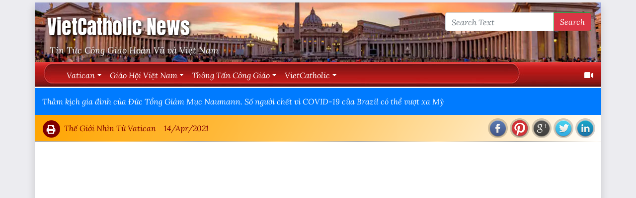

--- FILE ---
content_type: text/html
request_url: http://vietcatholic.net/News/Html/267614.htm
body_size: 26967
content:

<!DOCTYPE html>
<html>
<head>
    <meta http-equiv="x-ua-compatible" content="IE=edge">
    <meta charset="utf-8" />
    <meta name="viewport" content="width=device-width, initial-scale=1.0"><title>Thảm kịch gia đình của Đức Tổng Giám Mục Naumann. Số người chết vì COVID-19 của Brazil có thể vượt xa Mỹ</title>
<meta name="description" content="Tuy nhiên, mẹ ngài có một đức tin sâu sắc và sự ủng hộ mạnh mẽ từ gia đình và giáo xứ, bà đã nuôi...">
    <link href="/News/Content/bootstrap.css" rel="stylesheet"/>
    <link href="/News/Content/fontawesome.min.css" rel="stylesheet"/>
    <link href="/News/Content/jquery.share.css" rel="stylesheet"/>
    <link href="/News/Content/Styles.css" rel="stylesheet"/>
    <script src="/News/Scripts/modernizr-2.8.3.js"></script>
    <script src="/News/Scripts/jquery-3.4.1.js"></script>
    <script src="/News/Scripts/bootstrap.js"></script>
    <script src="/News/Scripts/jquery.share.js"></script>

    <script type="text/javascript">
        function viewSize() {
            return $('#sizer').find('div:visible').data('size');
        }

        $(document).ready(function () {

            $.get('/Js/navnews.html', function (data) {
                var vs = viewSize();
                if (vs == "lg" || vs == "xl") {
                    $('#navbar').html(data);
                }
                else {
                    $('#nav').html(data);
                }
            });

            if (window.customOnLoad && typeof (customOnLoad) == 'function') {
                customOnLoad();
            }

            $('.search').keypress(function (e) {
                if (e.which == 13) {
                    var myId = $(this).attr('id');
                    onSearch(myId)
                    return false;
                }
            });
        });

        function onSearch(controlId) {
            return search(controlId);
        }

        function customOnLoad() {
            $('#pageSocial').share({
                networks: ['facebook', 'pinterest', 'googleplus', 'twitter', 'linkedin']
            });

        }

        function onPrint(articleId) {
              $("#iframe").attr("width", "860px");
              $("#iframe").attr("height", "600px");
              $("#iframe").css("min-width", "860px");
              $("#iframe").css("min-height", "600px");
              $("#printDialog .modal-title").html("Print Version");
              $("#iframe").attr("src", '/News/Home/Print' + '?id=' + articleId);
              $("#printDialog").modal('show');
        }

        function DoPrint() {
            $("#iframe").get(0).contentWindow.print();
            $("#printDialog").modal('hide');
        }

    </script>

    <script type="text/ecmascript">
    function search(controlId) {
        var txtSearchCtrl = document.getElementById(controlId);
        if (txtSearchCtrl != null && txtSearchCtrl.value.length > 1) {
            searchText = txtSearchCtrl.value;
            location.href = '/News/Home/Search?searchText=' +  encodeURIComponent(searchText);
        }

        return false;
    }
    </script>

</head>
<body>
    <nav class="navbar navbar-expand-lg navbar-dark fixed-top d-lg-none" style="background-color: #563d7c;" id="nav">
    </nav>
    <div class="container body-content shadow" style="background-color:white;" id="maincontainer">
        <div class="d-none d-lg-block">
            <div id="header" class="row d-flex justify-content-between">
                <div id="app" class="col-auto"><a href='/News/default.htm'><div class="mt">VietCatholic News</div><div class="st">Tin Tức Công Giáo Hoàn Vũ và Việt Nam</div></a></div>
                <div class="align-content-end col-auto">
                    <form class="form-inline my-2 my-lg-0" style="padding-right:5px">
                        <div class="input-group">
                            <input type="text" class="form-control search" placeholder="Search Text" id="txtSearch2" aria-label="Search Text">
                            <div class="input-group-append">
                                <button class="btn btn-outline-success btn-danger" style="color:white" type="button" onclick="return onSearch('txtSearch2');"
                                        id="btnSearch" aria-haspopup="true" aria-expanded="false">
                                    Search
                                </button>
                            </div>
                        </div>
                    </form>
                </div>
            </div>

            <div class="navbar navbar-expand-lg navbar-dark justify-content-between" style="margin: 0 -15px 0 -15px;" id="navbarmnu">
                <div id="navbar"></div>
                <div><a href="/News/Home/GetVideos" style="color:white"><i class="fas fa-video"></i></a></div>
            </div>
        </div>
    <div class="row article-header">
  <div class="bg-primary col-md-12 two-line-caption ">
    <div>Thảm kịch gia đình của Đức Tổng Giám Mục Naumann. Số người chết vì COVID-19 của Brazil có thể vượt xa Mỹ</div>
  </div>
</div>
<div class="row">
  <div class="col-md-12 d-flex justify-content-between align-items-center bg-gradient" style="border-bottom: 1px dotted gray; padding: 5px 10px 0 10px;">
    <div><span class="fa-stack fa-2x" style="font-size: 18px; color: red;"><a title="Print version" href="javascript:void()" onclick="return onPrint(267614);" style="color:maroon"><i class="fas fa-circle fa-stack-2x"></i><i class="fas fa-print fa-stack-1x fa-inverse"></i></a></span><span class="ml-1 author">Thế Giới Nhìn Từ Vatican</span><span class="ml-3">14/Apr/2021</span></div>
    <div id="pageSocial"></div>
  </div>
</div>
<div class="row" style="height:auto">
  <div class="article col-md-12">
    <div class="articleContainer">
      <div class="articleBody">
        <div><div class='embed-responsive embed-responsive-16by9'><iframe class='embed-responsive-item' src='https://www.youtube.com/embed/3BC3TUyJOd0'></iframe></div><br/><br/><b>1.	Israel dành ra hai phút im lặng để tưởng nhớ các nạn nhân của Holocaust</b><br/><br/>Lúc 10g địa phương ngày thứ Năm 8 tháng Tư, còi báo động vang lên trên toàn quốc. Giao thông dừng lại và những người lái xe ô tô bước ra khỏi xe của họ để đứng trong hai phút để tưởng nhớ những người đã chết vì Holocaust, tức là cuộc diệt chủng người Do Thái dưới thời Đức Quốc Xã.<br/><br/>Tại Ngày tưởng nhớ Holocaust năm ngoái, với việc người Israel bị nhốt trong nhà do các quy định liên quan đến COVID-19, hầu hết các buổi lễ đều được tổ chức trực tuyến.<br/><br/>Năm nay, các cuộc họp mặt gia đình được cho phép trở lại ở Israel, nơi tỷ lệ lây nhiễm đã giảm đáng kể và các cơ sở du lịch đã chào đón du khách.<br/><br/>Tử vong tại Israel tính đến ngày thứ Sáu 9 tháng Tư là 6,279 người, trong số 835,486 trường hợp nhiễm coronavirus. Trong 24 giờ trước đó, có 13 người chết vì coronavirus và 217 trường hợp mới nhiễm bệnh.<hr/><strong>Source:</strong><cite>Reuters</cite><article><a href='https://news.yahoo.com/israel-stops-remember-holocaust-133336197.html'>Israel stops to remember the Holocaust</a></article><br/><br/><b>2.	Số người chết vì COVID-19 của Brazil có thể vượt xa Mỹ</b><br/><br/>Số ca tử vong do COVID-19 đang gia tăng mạnh ở Brazil, và nếu cứ tiếp tục theo đà này, nó có thể vượt qua Hoa Kỳ. Hôm thứ Ba, lần đầu tiên số ca tử vong trong một ngày đã vượt qua 4,000 người.<br/><br/>Với gần 337,000 sinh mạng bị mất vì đại dịch, số người chết vì COVID-19 của Brazil chỉ xếp sau Mỹ, nơi trung bình số người chết hàng ngày đạt mức cao nhất là 3,285 người vào tháng Giêng.<br/><br/>Nhưng trong khi tiêm chủng có thể giúp kiềm chế sự bùng phát ở Mỹ, hệ thống chăm sóc sức khỏe của Brazil đang bị quá tải.<br/><br/>Cả nước đã chứng kiến những kỷ lục mới liên quan đến số ca tử vong vì COVID-19 trong hai tháng qua.<br/><br/>Tình hình tại Brazil được cho là vì một biến thể dễ lây lan hơn, trong khi người dân không tuân giữ các khoảng cách xã hội.<br/><br/>Các thống kê gần đây cho thấy tỷ lệ nghèo đói đã tăng gần gấp ba lần vì đại dịch làm suy yếu nền kinh tế.<br/><br/>Marcelo Nery, giám đốc một tổ chức tư vấn về phát triển Brazil, nói rằng cần phải tập trung nhiều hơn vào vắc-xin.<br/><br/>“Hỗ trợ tài chính không phải là một giải pháp cho vấn đề. Giải pháp có thể là tiêm vắc xin. Chừng nào vắc-xin còn chưa đến, chúng ta cần các giải pháp cho phép mọi người tuân thủ khoảng cách xã hội và ở nhà”.<br/><br/>Tổng thống Jair Bolsonaro đã bắt đầu cho sử dụng vắc xin mà ông từng khinh bỉ, mặc dù ông vẫn tiếp tục đấu tranh tại tòa án để chống lại những hạn chế liên quan đến khoảng cách xã hội.<br/><br/>Ông cũng đang chịu áp lực của các chính trị là phải gia tăng các hành động đối phó.<br/><br/>Bolsonaro đã đáp trả các áp lực bằng việc thay đổi nửa tá bộ trưởng vào đầu tuần này, đưa những người trung thành vào các vị trí quan trọng trước chiến dịch tái tranh cử có khả năng gặp nhiều khó khăn vào năm tới.<hr/><strong>Source:</strong><cite>Reuters</cite><article><a href='https://au.news.yahoo.com/brazils-covid-19-death-toll-171736841.html'>Brazil's COVID-19 death toll could outpace the U.S.</a></article><br/><br/><b>3.	Thảm kịch gia đình của Đức Tổng Giám Mục Naumann đã hình thành niềm tin của ngài vào sự thánh thiêng của cuộc sống như thế nào</b><br/><br/>Trong tư cách là chủ tịch ủy ban ủng hộ phò sinh của các giám mục Hoa Kỳ, Đức Tổng Giám Mục Naumann đã mạnh mẽ bảo vệ sự thánh thiêng của cuộc sống nhưng ít ai biết rằng lịch sử bi kịch của gia đình ngài đã định hình niềm tin của ngài về phẩm giá con người - từ các thai nhi và những đứa trẻ sơ sinh đến các tội nhân bị kết án tử hình.<br/><br/>“Mỗi cuộc đời đều đáng giá đến nỗi Chúa Giêsu đã hiến mạng sống trên đồi Canvê cho mỗi người chúng ta. Và điều đó không biến mất, ngay cả khi chúng ta là thủ phạm của một tội ác bạo lực,” Đức Tổng Giám Mục Joseph Naumann của Thành phố Kansas cho biết trong một cuộc phỏng vấn với EWTN Pro-Life Weekly phát sóng vào tối thứ Năm, ngày 8 tháng Tư.<br/><br/>Năm 1948, khi Naumann vẫn còn trong bụng mẹ, cha của ngài đã bị sát hại.<br/><br/>Tuy nhiên, mẹ ngài có một đức tin sâu sắc và sự ủng hộ mạnh mẽ từ gia đình và giáo xứ, bà đã nuôi dạy các con trai của mình mà không có thái độ báo thù. Đức Cha Naumann đã mang theo giáo huấn này của mẹ mình trong tư cách là chủ tịch ủy ban phò sinh của Hội Đồng Giám Mục Hoa Kỳ, gọi tắt là USCCB, ủng hộ một nền văn hóa sự sống bảo vệ những đứa trẻ chưa sinh và nỗ lực để chấm dứt án tử hình. <br/><br/>“Dưới con mắt của Thiên Chúa, chúng ta được tạo ra theo hình ảnh của Ngài, và chúng ta luôn có phẩm giá. Và Chúa đã đến để cứu chuộc chúng ta”, ngài nói với EWTN Pro-Life Weekly. “Từ trên thập tự giá, Ngài vẫn tha thứ cho những kẻ hành hình Ngài. Một khi chúng ta hiểu rằng chúng ta cần lòng thương xót của Thiên Chúa, thì chúng ta muốn mở rộng lòng thương xót đó cho người khác”.<br/><br/>“Cho dù đó là đứa trẻ chưa sinh ra trong một ca mang thai khó khăn, hay đó là một người tử tù - mọi sự sống đều thánh thiêng, và việc hủy hoại sự sống luôn luôn là điều Phúc âm lên án”, Đức Cha Naumann nói.<br/><br/>Ngài nhìn nhận có những hoàn cảnh phải lấy đi mạng sống của người khác, chẳng hạn như tự vệ để bảo vệ mạng sống mình hay của nhiều người khác, “nhưng đối với hình phạt tử hình, xã hội của chúng ta có những lựa chọn thay thế khác, có những cách thức hiệu quả mà chúng ta vừa có thể bảo vệ mọi người khỏi bọn tội phạm bạo lực vừa thực sự mang đến cho họ cơ hội hoán cải,” ngài nói.<br/><br/>Cha của Naumann là một cầu thủ bóng chày chuyên nghiệp từng phục vụ trong Thế chiến thứ hai. Đến tháng 12 năm 1948, vợ ông mang thai đứa con thứ hai của họ - là Đức Cha Naumann.<br/><br/>“Chính xác là một tuần trước lễ Giáng sinh. Ông đã đi làm vào ngày hôm đó, và không bao giờ về nhà. Ông ấy đã bị sát hại khi đang làm việc”, Đức Cha Naumann nói về cha mình là Ông Fred, người quản lý một cửa hàng rượu ở St. Louis.<br/><br/>Sau khi Fred đuổi một nhân viên về nhà vì say xỉn trong công việc, người đàn ông này đã cắt cổ ông, giết chết ông. Fred bỏ lại một người vợ và hai con trai, một dưới hai tuổi và một còn trong bụng mẹ.<br/><br/>“Đó là một bi kịch ảnh hưởng đến quỹ đạo của cuộc sống gia đình của chúng tôi trong nhiều thập kỷ”, Đức Cha Naumann nói.<br/><br/>Tuy nhiên, bất chấp bi kịch, Đức Cha Naumann cho biết mẹ anh vẫn giữ một đức tin sâu sắc - và nuôi dạy các con trai của bà để họ có cùng đức tin đó.<br/><br/>“Mẹ tôi vẫn có hy vọng và niềm vui, bởi vì Mẹ tôi tin vẫn còn có Chúa Giêsu, Mẹ tôi vẫn biết rằng Chúa có sứ mệnh cho bà và mục đích cho bà, và tôi nghĩ đó thực sự là điều đã đưa Mẹ tôi vượt qua bi kịch đó”, Đức Cha nói.<hr/><strong>Source:</strong><cite>Catholic News Agency</cite><article><a href='https://www.catholicnewsagency.com/news/247209/how-archbishop-naumanns-family-tragedy-shaped-his-beliefs-on-the-sanctity-of-life'>How Archbishop Naumann's family tragedy shaped his beliefs on the sanctity of life </a></article></div>
        <div style="clear:both; height:1px"></div>
      </div>
    </div>
  </div>
</div>
<div class="row pb-4">
  <div class="col-md-12">
    <div class="card mt-4">
      <div class="card-header bg-info text-white">Bài có liên quan</div>
      <div class="card-body">
        <div class="row">
          <div class="col-md-12">
            <table class="table list table-bordered">
              <colgroup>
                <col style="max-width:130px">
                <col style="width:auto">
              </colgroup>
              <tr>
                <td class="d-none d-sm-table-cell date"><a href="/News/Home/Archive?date=13/04/2021" class="More">13/04/2021</a></td>
                <td class="title">
                  <div><a href="/News/Html/267610.htm"><span>Bạo loạn lại bùng lên ở Minneapolis. Chuyện một phụ nữ bị lún trong bùn ở Boston là bài học đức tin</span><span class="author">Thế Giới Nhìn Từ Vatican</span></a></div>
                </td>
              </tr>
              <tr>
                <td class="d-none d-sm-table-cell date"><a href="/News/Home/Archive?date=13/04/2021" class="More">13/04/2021</a></td>
                <td class="title">
                  <div><a href="/News/Html/267599.htm"><span>Tại sao một Trung Quốc đang trỗi dậy hình thành một tính toán Chiến tranh Lạnh mới?</span><span class="author">J.B. Đặng Minh An dịch</span></a></div>
                </td>
              </tr>
              <tr>
                <td class="d-none d-sm-table-cell date"><a href="/News/Home/Archive?date=12/04/2021" class="More">12/04/2021</a></td>
                <td class="title">
                  <div><a href="/News/Html/267568.htm"><span>Đức Cha Vásquez bày tỏ nỗi buồn về vụ xả súng kinh hoàng tại Bryan. Đại tang của Giáo Hội tại Úc</span><span class="author">Thế Giới Nhìn Từ Vatican</span></a></div>
                </td>
              </tr>
              <tr>
                <td class="d-none d-sm-table-cell date"><a href="/News/Home/Archive?date=11/04/2021" class="More">11/04/2021</a></td>
                <td class="title">
                  <div><a href="/News/Html/267560.htm"><span>Giáo dân trở lại nhà thờ đông đảo ở New York</span><span class="author">Đặng Tự Do</span></a></div>
                </td>
              </tr>
              <tr>
                <td class="d-none d-sm-table-cell date"><a href="/News/Home/Archive?date=11/04/2021" class="More">11/04/2021</a></td>
                <td class="title">
                  <div><a href="/News/Html/267548.htm"><span>Đức Hồng Y Dolan kêu gọi người Công Giáo trở lại tham dự Thánh lễ Chúa nhật</span><span class="author">Đặng Tự Do</span></a></div>
                </td>
              </tr>
              <tr>
                <td class="d-none d-sm-table-cell date"><a href="/News/Home/Archive?date=11/04/2021" class="More">11/04/2021</a></td>
                <td class="title">
                  <div><a href="/News/Html/267547.htm"><span>Mẹ bề trên dòng Biển Đức ở Missouri thoát chết, đạn bắn cách gang tấc</span><span class="author">Đặng Tự Do</span></a></div>
                </td>
              </tr>
              <tr>
                <td class="d-none d-sm-table-cell date"><a href="/News/Home/Archive?date=09/04/2021" class="More">09/04/2021</a></td>
                <td class="title">
                  <div><a href="/News/Html/267507.htm"><span>Các nhà thần học Hoa Kỳ lo âu trước viễn ảnh ly giáo tại Đức, mong Đức Phanxicô can thiệp mạnh hơn</span><span class="author">Vũ Văn An</span></a></div>
                </td>
              </tr>
              <tr>
                <td class="d-none d-sm-table-cell date"><a href="/News/Home/Archive?date=08/04/2021" class="More">08/04/2021</a></td>
                <td class="title">
                  <div><a href="/News/Html/267477.htm"><span>Dữ liệu cá nhân của 533 triệu người dùng Facebook bị rò rỉ trên web</span><span class="author">Đặng Tự Do</span></a></div>
                </td>
              </tr>
              <tr>
                <td class="d-none d-sm-table-cell date"><a href="/News/Home/Archive?date=05/04/2021" class="More">05/04/2021</a></td>
                <td class="title">
                  <div><a href="/News/Html/267398.htm"><span>Đức Tổng Giám Mục Cordileone kêu gọi chấm dứt bạo lực đối với người Mỹ gốc Á Châu</span><span class="author">Đặng Tự Do</span></a></div>
                </td>
              </tr>
              <tr>
                <td class="d-none d-sm-table-cell date"><a href="/News/Home/Archive?date=05/04/2021" class="More">05/04/2021</a></td>
                <td class="title">
                  <div><a href="/News/Html/267397.htm"><span>Cảnh sát New York kêu gọi công chúng giúp tìm ra kẻ tấn công dã man một phụ nữ Á Châu</span><span class="author">Đặng Tự Do</span></a></div>
                </td>
              </tr>
              <tr>
                <td class="d-none d-sm-table-cell date"><a href="/News/Home/Archive?date=05/04/2021" class="More">05/04/2021</a></td>
                <td class="title">
                  <div><a href="/News/Html/267396.htm"><span>Các Hồng Y, TGM lên tiếng sau khi cảnh sát kêu gọi truy tìm thủ phạm tấn công dã man người Á Châu</span><span class="author">Thế Giới Nhìn Từ Vatican</span></a></div>
                </td>
              </tr>
              <tr>
                <td class="d-none d-sm-table-cell date"><a href="/News/Home/Archive?date=31/03/2021" class="More">31/03/2021</a></td>
                <td class="title">
                  <div><a href="/News/Html/267237.htm"><span>Khủng hoảng bí tích hòa giải tại New Jersey: Không vắc xin, không được xưng tội</span><span class="author">Đặng Tự Do</span></a></div>
                </td>
              </tr>
              <tr>
                <td class="d-none d-sm-table-cell date"><a href="/News/Home/Archive?date=31/03/2021" class="More">31/03/2021</a></td>
                <td class="title">
                  <div><a href="/News/Html/267218.htm"><span>Đức Tổng Giám Mục Portland cảm ơn Đức Giáo Hoàng vì Vatican nói ‘không’ đối với những lời chúc phúc đồng giới</span><span class="author">Đặng Tự Do</span></a></div>
                </td>
              </tr>
              <tr>
                <td class="d-none d-sm-table-cell date"><a href="/News/Home/Archive?date=31/03/2021" class="More">31/03/2021</a></td>
                <td class="title">
                  <div><a href="/News/Html/267215.htm"><span>Bảo vệ đạo lý tinh tuyền, Đức Hồng Y Tổng trưởng Bộ Giáo Lý Đức Tin gặp nhiều khốn khó</span><span class="author">Thế Giới Nhìn Từ Vatican</span></a></div>
                </td>
              </tr>
              <tr>
                <td class="d-none d-sm-table-cell date"><a href="/News/Home/Archive?date=29/03/2021" class="More">29/03/2021</a></td>
                <td class="title">
                  <div><a href="/News/Html/267173.htm"><span>Hội Đồng Giám Mục Hoa Kỳ khuyến khích các giáo phận thực hiện sáng kiến ‘Đồng hành với các bà mẹ có nhu cầu’</span><span class="author">Đặng Tự Do</span></a></div>
                </td>
              </tr>
              <tr>
                <td class="d-none d-sm-table-cell date"><a href="/News/Home/Archive?date=29/03/2021" class="More">29/03/2021</a></td>
                <td class="title">
                  <div><a href="/News/Html/267171.htm"><span>Hội Đồng Giám Mục Hoa Kỳ thương tiếc những người mất mạng trong vụ xả súng hàng loạt ở Boulder, Colorado</span><span class="author">Đặng Tự Do</span></a></div>
                </td>
              </tr>
              <tr>
                <td class="d-none d-sm-table-cell date"><a href="/News/Home/Archive?date=26/03/2021" class="More">26/03/2021</a></td>
                <td class="title">
                  <div><a href="/News/Html/267103.htm"><span>Đức Tổng Giám Mục Gomez kêu gọi người Công Giáo tin tưởng vào Thánh Giuse trong hoàn cảnh đại dịch coronavirus kinh hoàng hiện nay</span><span class="author">Đặng Tự Do</span></a></div>
                </td>
              </tr>
              <tr>
                <td class="d-none d-sm-table-cell date"><a href="/News/Home/Archive?date=25/03/2021" class="More">25/03/2021</a></td>
                <td class="title">
                  <div><a href="/News/Html/267075.htm"><span>Thành phố thứ hai của Hoa Kỳ công nhận các mối quan hệ đa phu, đa thê</span><span class="author">Đặng Tự Do</span></a></div>
                </td>
              </tr>
              <tr>
                <td class="d-none d-sm-table-cell date"><a href="/News/Home/Archive?date=24/03/2021" class="More">24/03/2021</a></td>
                <td class="title">
                  <div><a href="/News/Html/267043.htm"><span>Linh mục cử hành Thánh lễ nhậm chức của Biden đang bị điều tra</span><span class="author">Đặng Tự Do</span></a></div>
                </td>
              </tr>
              <tr>
                <td class="d-none d-sm-table-cell date"><a href="/News/Home/Archive?date=24/03/2021" class="More">24/03/2021</a></td>
                <td class="title">
                  <div><a href="/News/Html/267024.htm"><span>Đức Tổng Giám Mục Charles Chaput: Biden đang và sẽ là một vấn đề rất tai hại cho Giáo Hội Công Giáo</span><span class="author">Thế Giới Nhìn Từ Vatican</span></a></div>
                </td>
              </tr>
            </table>
          </div>
        </div>
      </div>
    </div>
  </div>
</div>
<hr><footer style="margin-left:20px; color:gray"><p>&copy; 2020 - VietCatholic Network - Designed by J.B. Đặng Minh An</p></footer></div>
     <div id="sizer">
        <div class="d-block d-sm-none d-md-none d-lg-none d-xl-none" data-size="xs"></div>
        <div class="d-none d-sm-block d-md-none d-lg-none d-xl-none" data-size="sm"></div>
        <div class="d-none d-sm-none d-md-block d-lg-none d-xl-none" data-size="md"></div>
        <div class="d-none d-sm-none d-md-none d-lg-block d-xl-none" data-size="lg"></div>
        <div class="d-none d-sm-none d-md-none d-lg-none d-xl-block" data-size="xl"></div>
    </div>
    <div class="modal fade" id="printDialog">
        <div class="modal-dialog" role="document">
            <div class="modal-content" style="min-width:900px">
                <div class="modal-header bg-danger text-white">
                    <h5 class="modal-title">Print Version</h5>
                    <button type="button" class="close" data-dismiss="modal" aria-label="Close">
                        <span aria-hidden="true">&times;</span>
                    </button>
                </div>
                <div class="modal-body">
                    <iframe id="iframe" scrolling="yes" style="border: 0;overflow: hidden;"></iframe>
                </div>
                <div class="modal-footer d-flex justify-content-md-start bg-light">
                    <div><button type="button" class="btn btn-primary" onclick="return DoPrint();">Print</button></div>
                    <div><button type="button" class="btn btn-secondary" data-dismiss="modal">Close</button></div>
                </div>
            </div>
        </div>
    </div>


</body>
</html>
    


--- FILE ---
content_type: text/html
request_url: http://vietcatholic.net/Js/navnews.html
body_size: 8913
content:
  <a class="navbar-brand" href="/News/default.htm">VietCatholic News</a>
  <button class="navbar-toggler navbar-toggler-right" type="button" data-toggle="collapse" data-target="#navbarsDefault" aria-controls="navbarsDefault" aria-expanded="false" aria-label="Toggle navigation">
    <span class="navbar-toggler-icon"></span>
  </button>
  <div class="collapse navbar-collapse" id="navbarsDefault">
    <ul class="navbar-nav mr-auto">
      <li class="nav-item dropdown">
        <a class="nav-link dropdown-toggle active" href="#" id="dropdownvatican" data-toggle="dropdown" aria-haspopup="true" aria-expanded="false">Vatican</a>
        <div class="dropdown-menu" aria-labelledby="dropdownvatican" id="vatican" style="padding: 5px">
          <a class="dropdown-item" href="http://www.vatican.va">Vatican Web Site</a>
          <a class="dropdown-item" href="http://w2.vatican.va/content/francesco/en.html">Đức Giáo Hoàng</a>
          <a class="dropdown-item" href="http://www.vatican.va/offices/index.htm">Các cơ quan Trung Ương Tòa Thánh</a>
          <a class="dropdown-item" href="http://www.vaticanlibrary.va/">Vatican Library</a>
          <a class="dropdown-item" href="http://www.vatican.va/news_services/press/index.htm">Phòng Báo Chí Tòa Thánh</a>
        </div>
      </li>
        <li class="nav-item dropdown">
            <a class="nav-link dropdown-toggle active" href="#" id="dropdownvietnam" data-toggle="dropdown" aria-haspopup="true" aria-expanded="false">Giáo Hội Việt Nam</a>
            <div class="dropdown-menu" aria-labelledby="dropdownvietnam">
                <div id="vietnam">
                    <div class="item">
                        <a class="dropdown-item" href="http://hdgmvietnam.com/">Hội Đồng Giám Mục Việt Nam</a>
                        <a class="dropdown-item" href="http://www.giaophanbaria.org">Giáo phận Bà Rịa</a>
                        <a class="dropdown-item" href="http://gpbanmethuot.com/">Giáo phận Ban Mê Thuột</a>
                        <a class="dropdown-item" href="http://www.giadinhbacninh.com/">Giáo phận Bắc Ninh</a>
                        <a class="dropdown-item" href="http://www.gpbuichu.org/">Giáo phận Bùi Chu</a>
                        <a class="dropdown-item" href="http://gpcantho.com">Giáo phận Cần Thơ</a>
                        <a class="dropdown-item" href="http://www.simonhoadalat.com">Giáo phận Đà Lạt</a>
                        <a class="dropdown-item" href="http://giaophandanang.org">Giáo phận Đà Nẵng</a>
                        <a class="dropdown-item" href="http://www.tonggiaophanhanoi.org">Tổng Giáo phận Hà Nội</a>
                        <a class="dropdown-item" href="http://gphaiphong.org">Giáo phận Hải Phòng</a>
                        <a class="dropdown-item" href="http://tonggiaophanhue.net">Tổng Giáo phận Huế</a>
                        <a class="dropdown-item" href="http://giaophanhunghoa.org">Giáo phận Hưng Hóa</a>
                        <a class="dropdown-item" href="http://giaophankontum.com">Giáo phận Kon Tum</a>
                        <a class="dropdown-item" href="http://giaophanlangson.org">Giáo phận Lạng Sơn</a>
                    </div>
                    <div class="item">
                        <a class="dropdown-item" href="http://gplongxuyen.org/">Giáo phận Long Xuyên</a>
                        <a class="dropdown-item" href="http://giaophanmytho.net">Giáo phận Mỹ Tho</a>
                        <a class="dropdown-item" href="http://giaophannhatrang.org">Giáo phận Nha Trang</a>
                        <a class="dropdown-item" href="http://gpphanthiet.com">Giáo phận Phan Thiết</a>
                        <a class="dropdown-item" href="http://phatdiem.org">Giáo phận Phát Diệm</a>
                        <a class="dropdown-item" href="https://giaophanphucuong.org/">Giáo phận Phú Cường</a>
                        <a class="dropdown-item" href="http://gpquinhon.org">Giáo phận Qui Nhơn</a>
                        <a class="dropdown-item" href="http://giaophanthaibinh.org">Giáo phận Thái Bình</a>
                        <a class="dropdown-item" href="http://giaophanthanhhoa.net/">Giáo phận Thanh Hóa</a>
                        <a class="dropdown-item" href="https://tgpsaigon.net/">Tổng Giáo phận Sàigòn</a>
                        <a class="dropdown-item" href="https://www.giaophanvinh.net/">Giáo phận Vinh</a>
                        <a class="dropdown-item" href="http://www.giaophanvinhlong.net">Giáo phận Vĩnh Long</a>
                        <a class="dropdown-item" href="http://giaophanxuanloc.net">Giáo phận Xuân Lộc</a>
                    </div>

                </div>
            </div>
        </li>


      <li class="nav-item dropdown">
        <a class="nav-link dropdown-toggle active" href="#" id="dropdownnewsagency" data-toggle="dropdown" aria-haspopup="true" aria-expanded="false">Thông Tấn Công Giáo</a>
        <div class="dropdown-menu" aria-labelledby="dropdownnewsagency" id="newsagency" style="padding: 5px">
          <a class="dropdown-item" href="http://www.asianews.it/">Asia News</a>
          <a class="dropdown-item" href="https://aleteia.org/">Aleteia</a>
          <a class="dropdown-item" href="https://www.catholicexorcism.org/blog">Catholic Exorcism</a>
          <a class="dropdown-item" href="https://www.ewtnnews.com/">Catholic News Agency</a>
          <a class="dropdown-item" href="http://www.cwnews.com/">Catholic World News</a>
          <a class="dropdown-item" href="https://thecatholicherald.com/">Catholic Herald</a>
          <a class="dropdown-item" href="https://www.churchpop.com/">Church POP</a>
          <a class="dropdown-item" href="https://cruxnow.com/">Crux</a>
          <a class="dropdown-item" href="http://www.ewtn.com/">EWTN</a>
          <a class="dropdown-item" href="http://www.fides.org/">Fides</a>
          <a class="dropdown-item" href="https://www.firstthings.com/">First Things</a>
          <a class="dropdown-item" href="http://www.indcatholicnews.com/">Independent Catholic News</a>
          <a class="dropdown-item" href="https://www.lifesitenews.com/">Life Site News</a>
	  <a class="dropdown-item" href="https://www.licas.news/">Licas News</a>
          <a class="dropdown-item" href="http://www.ncregister.com/">National Catholic Register</a>
          <a class="dropdown-item" href="https://www.pillarcatholic.com//">The Pillar</a>
	  <a class="dropdown-item" href="https://www.agensir.it/quotidiano-en/">Servizio Informazione Religiosa</a>
	  <a class="dropdown-item" href="https://www.thecatholicthing.org/">The Catholic Thing</a>
          <a class="dropdown-item" href="http://www.ucanews.com/">UCAN</a>
          <div class="dropdown-divider"></div>
          <a class="dropdown-item" href="https://www.vaticannews.va/en.html">Vatican News</a>
          <div class="dropdown-divider"></div>
          <a class="dropdown-item" href="https://www.google.com/advanced_image_search?hl=en">Images Search</a>
          <a class="dropdown-item" href="https://www.vatican.va/content/photogallery/it.html">Vatican Images</a>
        </div>
      </li>
      <li class="nav-item dropdown">
        <a class="nav-link dropdown-toggle active" href="#" id="dropdownapps" data-toggle="dropdown" aria-haspopup="true" aria-expanded="false">VietCatholic</a>
        <div class="dropdown-menu" aria-labelledby="dropdownapps" id="apps" style="padding: 5px">
          <a class="dropdown-item" href="/News/Home/AdvancedSearch" >Advanced Search</a>
          <a class="dropdown-item" href="/News/Home/Archive" >Xem tất cả tin trong một file</a>
          <div class="dropdown-divider"></div>
          <a class="dropdown-item" href="/LichPhungVu/Home/Index">Lịch Phụng Vụ</a>
          <a class="dropdown-item" href="/News/Home/Tag?tagId=2">Powerpoint Chúa Nhật</a>
          <div class="dropdown-divider"></div>
          <a class="dropdown-item" href="/News/Home/Rss">Rss - Latest News</a>
          <div class="dropdown-divider"></div>
          <a class="dropdown-item" href="https://www.youtube.com/user/VietCatholicNews">VietCatholic Youtube</a>
          <div class="dropdown-divider"></div>
          <a class="dropdown-item"  href="/News/Home/Contact">Contacts</a>
          <a class="dropdown-item"  href="/News/Home/About">About Us</a>
        </div>
      </li>
    </ul>
    <form class="form-inline my-2 my-lg-0">
      <input class="form-control mr-sm-2 search" type="text" placeholder="Những từ muốn tìm"  id="txtSearch"/>
        <button class="btn btn-outline-success my-2 my-sm-0" type="submit" onclick="return onSearch('txtSearch');">Tìm</button>
      </form>
  </div>

